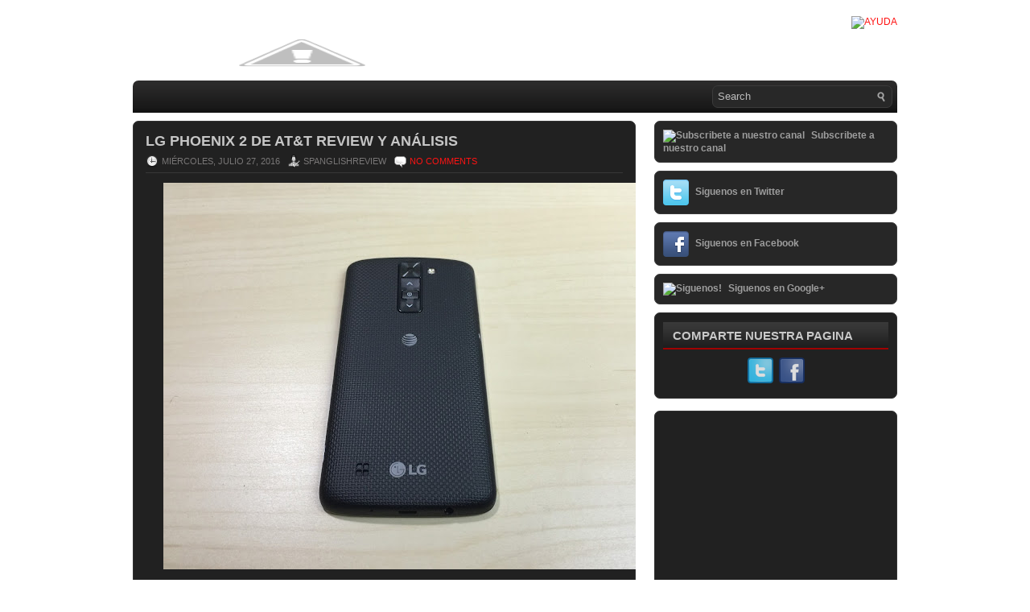

--- FILE ---
content_type: text/html; charset=utf-8
request_url: https://www.google.com/recaptcha/api2/aframe
body_size: 250
content:
<!DOCTYPE HTML><html><head><meta http-equiv="content-type" content="text/html; charset=UTF-8"></head><body><script nonce="MnwL6q-VIM9-8KGeBHjF3Q">/** Anti-fraud and anti-abuse applications only. See google.com/recaptcha */ try{var clients={'sodar':'https://pagead2.googlesyndication.com/pagead/sodar?'};window.addEventListener("message",function(a){try{if(a.source===window.parent){var b=JSON.parse(a.data);var c=clients[b['id']];if(c){var d=document.createElement('img');d.src=c+b['params']+'&rc='+(localStorage.getItem("rc::a")?sessionStorage.getItem("rc::b"):"");window.document.body.appendChild(d);sessionStorage.setItem("rc::e",parseInt(sessionStorage.getItem("rc::e")||0)+1);localStorage.setItem("rc::h",'1768696678911');}}}catch(b){}});window.parent.postMessage("_grecaptcha_ready", "*");}catch(b){}</script></body></html>